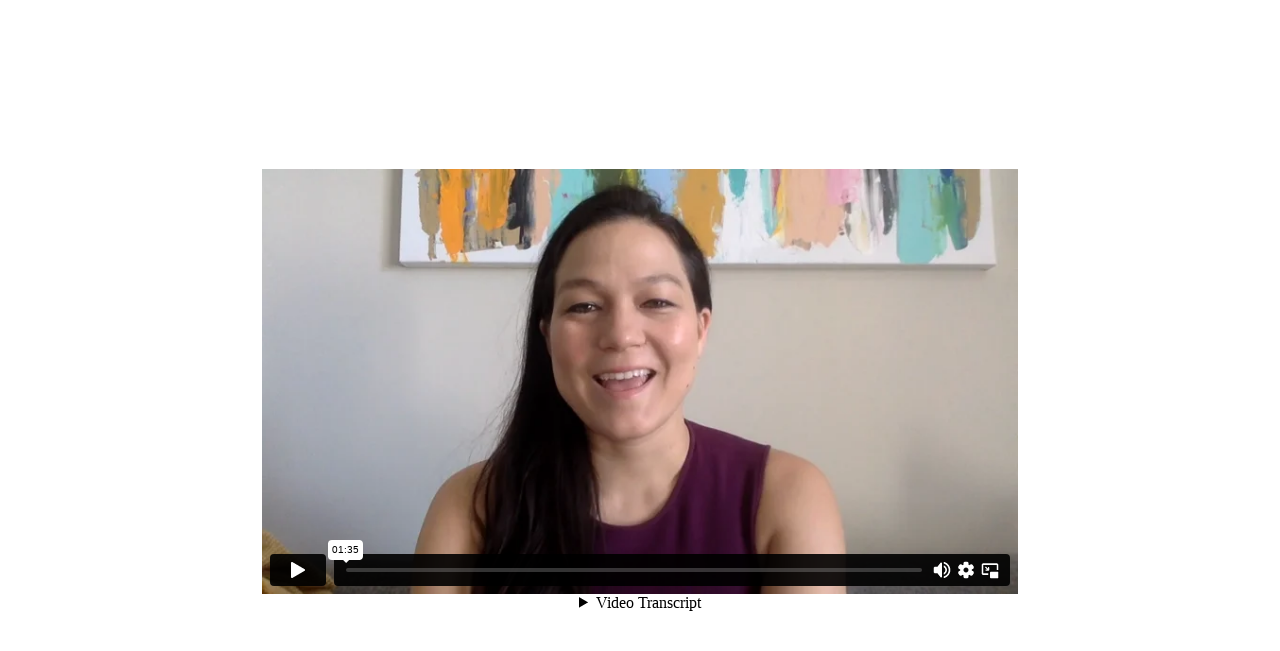

--- FILE ---
content_type: text/html; charset=UTF-8
request_url: https://player.vimeo.com/video/306880280?h=b620ef4232&dnt=1&app_id=122963
body_size: 6089
content:
<!DOCTYPE html>
<html lang="en">
<head>
  <meta charset="utf-8">
  <meta name="viewport" content="width=device-width,initial-scale=1,user-scalable=yes">
  
  <link rel="canonical" href="https://player.vimeo.com/video/306880280?h=b620ef4232">
  <meta name="googlebot" content="noindex,indexifembedded">
  
  
  <title>Survey - Take 2 on Vimeo</title>
  <style>
      body, html, .player, .fallback {
          overflow: hidden;
          width: 100%;
          height: 100%;
          margin: 0;
          padding: 0;
      }
      .fallback {
          
              background-color: transparent;
          
      }
      .player.loading { opacity: 0; }
      .fallback iframe {
          position: fixed;
          left: 0;
          top: 0;
          width: 100%;
          height: 100%;
      }
  </style>
  <link rel="modulepreload" href="https://f.vimeocdn.com/p/4.46.25/js/player.module.js" crossorigin="anonymous">
  <link rel="modulepreload" href="https://f.vimeocdn.com/p/4.46.25/js/vendor.module.js" crossorigin="anonymous">
  <link rel="preload" href="https://f.vimeocdn.com/p/4.46.25/css/player.css" as="style">
</head>

<body>


<div class="vp-placeholder">
    <style>
        .vp-placeholder,
        .vp-placeholder-thumb,
        .vp-placeholder-thumb::before,
        .vp-placeholder-thumb::after {
            position: absolute;
            top: 0;
            bottom: 0;
            left: 0;
            right: 0;
        }
        .vp-placeholder {
            visibility: hidden;
            width: 100%;
            max-height: 100%;
            height: calc(720 / 1280 * 100vw);
            max-width: calc(1280 / 720 * 100vh);
            margin: auto;
        }
        .vp-placeholder-carousel {
            display: none;
            background-color: #000;
            position: absolute;
            left: 0;
            right: 0;
            bottom: -60px;
            height: 60px;
        }
    </style>

    

    
        <style>
            .vp-placeholder-thumb {
                overflow: hidden;
                width: 100%;
                max-height: 100%;
                margin: auto;
            }
            .vp-placeholder-thumb::before,
            .vp-placeholder-thumb::after {
                content: "";
                display: block;
                filter: blur(7px);
                margin: 0;
                background: url(https://i.vimeocdn.com/video/747544443-ab64ae73ac12f19346257eb527adc1c17dbaeecc169dd2f1f332baf146c52d9a-d?mw=80&q=85) 50% 50% / contain no-repeat;
            }
            .vp-placeholder-thumb::before {
                 
                margin: -30px;
            }
        </style>
    

    <div class="vp-placeholder-thumb"></div>
    <div class="vp-placeholder-carousel"></div>
    <script>function placeholderInit(t,h,d,s,n,o){var i=t.querySelector(".vp-placeholder"),v=t.querySelector(".vp-placeholder-thumb");if(h){var p=function(){try{return window.self!==window.top}catch(a){return!0}}(),w=200,y=415,r=60;if(!p&&window.innerWidth>=w&&window.innerWidth<y){i.style.bottom=r+"px",i.style.maxHeight="calc(100vh - "+r+"px)",i.style.maxWidth="calc("+n+" / "+o+" * (100vh - "+r+"px))";var f=t.querySelector(".vp-placeholder-carousel");f.style.display="block"}}if(d){var e=new Image;e.onload=function(){var a=n/o,c=e.width/e.height;if(c<=.95*a||c>=1.05*a){var l=i.getBoundingClientRect(),g=l.right-l.left,b=l.bottom-l.top,m=window.innerWidth/g*100,x=window.innerHeight/b*100;v.style.height="calc("+e.height+" / "+e.width+" * "+m+"vw)",v.style.maxWidth="calc("+e.width+" / "+e.height+" * "+x+"vh)"}i.style.visibility="visible"},e.src=s}else i.style.visibility="visible"}
</script>
    <script>placeholderInit(document,  false ,  true , "https://i.vimeocdn.com/video/747544443-ab64ae73ac12f19346257eb527adc1c17dbaeecc169dd2f1f332baf146c52d9a-d?mw=80\u0026q=85",  1280 ,  720 );</script>
</div>

<div id="player" class="player"></div>
<script>window.playerConfig = {"cdn_url":"https://f.vimeocdn.com","vimeo_api_url":"api.vimeo.com","request":{"files":{"dash":{"cdns":{"akfire_interconnect_quic":{"avc_url":"https://vod-adaptive-ak.vimeocdn.com/exp=1769008239~acl=%2F3b380824-ae22-4c99-815d-bec413fa9ec7%2Fpsid%3D0dd31cb7e55850a3f0fe0e872c6871486c1d0ca9015be2ef335e79a058102cf9%2F%2A~hmac=6cbe524f7397592ba15b354d5b39c7caa15a4b1341ce25f204a5766eeec5a153/3b380824-ae22-4c99-815d-bec413fa9ec7/psid=0dd31cb7e55850a3f0fe0e872c6871486c1d0ca9015be2ef335e79a058102cf9/v2/playlist/av/primary/playlist.json?omit=av1-hevc\u0026pathsig=8c953e4f~1FSe3qPM7AuNm1e-zUvjNIJf7V4NdtClHXtHlNGer0s\u0026r=dXM%3D\u0026rh=2x7Bur","origin":"gcs","url":"https://vod-adaptive-ak.vimeocdn.com/exp=1769008239~acl=%2F3b380824-ae22-4c99-815d-bec413fa9ec7%2Fpsid%3D0dd31cb7e55850a3f0fe0e872c6871486c1d0ca9015be2ef335e79a058102cf9%2F%2A~hmac=6cbe524f7397592ba15b354d5b39c7caa15a4b1341ce25f204a5766eeec5a153/3b380824-ae22-4c99-815d-bec413fa9ec7/psid=0dd31cb7e55850a3f0fe0e872c6871486c1d0ca9015be2ef335e79a058102cf9/v2/playlist/av/primary/playlist.json?pathsig=8c953e4f~1FSe3qPM7AuNm1e-zUvjNIJf7V4NdtClHXtHlNGer0s\u0026r=dXM%3D\u0026rh=2x7Bur"},"fastly_skyfire":{"avc_url":"https://skyfire.vimeocdn.com/1769008239-0xe4d425c869df71d357f5fed1e726b66ce333a543/3b380824-ae22-4c99-815d-bec413fa9ec7/psid=0dd31cb7e55850a3f0fe0e872c6871486c1d0ca9015be2ef335e79a058102cf9/v2/playlist/av/primary/playlist.json?omit=av1-hevc\u0026pathsig=8c953e4f~1FSe3qPM7AuNm1e-zUvjNIJf7V4NdtClHXtHlNGer0s\u0026r=dXM%3D\u0026rh=2x7Bur","origin":"gcs","url":"https://skyfire.vimeocdn.com/1769008239-0xe4d425c869df71d357f5fed1e726b66ce333a543/3b380824-ae22-4c99-815d-bec413fa9ec7/psid=0dd31cb7e55850a3f0fe0e872c6871486c1d0ca9015be2ef335e79a058102cf9/v2/playlist/av/primary/playlist.json?pathsig=8c953e4f~1FSe3qPM7AuNm1e-zUvjNIJf7V4NdtClHXtHlNGer0s\u0026r=dXM%3D\u0026rh=2x7Bur"}},"default_cdn":"akfire_interconnect_quic","separate_av":true,"streams":[{"profile":"174","id":"bd797fb8-8458-4f2b-9c29-7042302c7c75","fps":29.97,"quality":"720p"},{"profile":"164","id":"d5189377-127a-4570-b9ae-d78fe3e96f2b","fps":29.97,"quality":"360p"},{"profile":"165","id":"f3a7a4a5-7ec1-4653-886b-6d44e9dd09f2","fps":29.97,"quality":"540p"}],"streams_avc":[{"profile":"164","id":"d5189377-127a-4570-b9ae-d78fe3e96f2b","fps":29.97,"quality":"360p"},{"profile":"165","id":"f3a7a4a5-7ec1-4653-886b-6d44e9dd09f2","fps":29.97,"quality":"540p"},{"profile":"174","id":"bd797fb8-8458-4f2b-9c29-7042302c7c75","fps":29.97,"quality":"720p"}]},"hls":{"cdns":{"akfire_interconnect_quic":{"avc_url":"https://vod-adaptive-ak.vimeocdn.com/exp=1769008239~acl=%2F3b380824-ae22-4c99-815d-bec413fa9ec7%2Fpsid%3D0dd31cb7e55850a3f0fe0e872c6871486c1d0ca9015be2ef335e79a058102cf9%2F%2A~hmac=6cbe524f7397592ba15b354d5b39c7caa15a4b1341ce25f204a5766eeec5a153/3b380824-ae22-4c99-815d-bec413fa9ec7/psid=0dd31cb7e55850a3f0fe0e872c6871486c1d0ca9015be2ef335e79a058102cf9/v2/playlist/av/primary/playlist.m3u8?omit=av1-hevc-opus\u0026pathsig=8c953e4f~ETXVtohEwIBiyXE0orXQNH9LKkOhrt8Bv8_sPX2iyzM\u0026r=dXM%3D\u0026rh=2x7Bur\u0026sf=fmp4","origin":"gcs","url":"https://vod-adaptive-ak.vimeocdn.com/exp=1769008239~acl=%2F3b380824-ae22-4c99-815d-bec413fa9ec7%2Fpsid%3D0dd31cb7e55850a3f0fe0e872c6871486c1d0ca9015be2ef335e79a058102cf9%2F%2A~hmac=6cbe524f7397592ba15b354d5b39c7caa15a4b1341ce25f204a5766eeec5a153/3b380824-ae22-4c99-815d-bec413fa9ec7/psid=0dd31cb7e55850a3f0fe0e872c6871486c1d0ca9015be2ef335e79a058102cf9/v2/playlist/av/primary/playlist.m3u8?omit=opus\u0026pathsig=8c953e4f~ETXVtohEwIBiyXE0orXQNH9LKkOhrt8Bv8_sPX2iyzM\u0026r=dXM%3D\u0026rh=2x7Bur\u0026sf=fmp4"},"fastly_skyfire":{"avc_url":"https://skyfire.vimeocdn.com/1769008239-0xe4d425c869df71d357f5fed1e726b66ce333a543/3b380824-ae22-4c99-815d-bec413fa9ec7/psid=0dd31cb7e55850a3f0fe0e872c6871486c1d0ca9015be2ef335e79a058102cf9/v2/playlist/av/primary/playlist.m3u8?omit=av1-hevc-opus\u0026pathsig=8c953e4f~ETXVtohEwIBiyXE0orXQNH9LKkOhrt8Bv8_sPX2iyzM\u0026r=dXM%3D\u0026rh=2x7Bur\u0026sf=fmp4","origin":"gcs","url":"https://skyfire.vimeocdn.com/1769008239-0xe4d425c869df71d357f5fed1e726b66ce333a543/3b380824-ae22-4c99-815d-bec413fa9ec7/psid=0dd31cb7e55850a3f0fe0e872c6871486c1d0ca9015be2ef335e79a058102cf9/v2/playlist/av/primary/playlist.m3u8?omit=opus\u0026pathsig=8c953e4f~ETXVtohEwIBiyXE0orXQNH9LKkOhrt8Bv8_sPX2iyzM\u0026r=dXM%3D\u0026rh=2x7Bur\u0026sf=fmp4"}},"default_cdn":"akfire_interconnect_quic","separate_av":true}},"file_codecs":{"av1":[],"avc":["d5189377-127a-4570-b9ae-d78fe3e96f2b","f3a7a4a5-7ec1-4653-886b-6d44e9dd09f2","bd797fb8-8458-4f2b-9c29-7042302c7c75"],"hevc":{"dvh1":[],"hdr":[],"sdr":[]}},"lang":"en","referrer":"https://www.selenasoo.com/","cookie_domain":".vimeo.com","signature":"f8c9deb8d5269d2df5279baaa8df9105","timestamp":1769004639,"expires":3600,"currency":"USD","session":"0af58ccefe1b0226e64cc11f5690f3392d5080911769004639","cookie":{"volume":1,"quality":null,"hd":0,"captions":null,"transcript":null,"captions_styles":{"color":null,"fontSize":null,"fontFamily":null,"fontOpacity":null,"bgOpacity":null,"windowColor":null,"windowOpacity":null,"bgColor":null,"edgeStyle":null},"audio_language":null,"audio_kind":null,"qoe_survey_vote":0},"build":{"backend":"31e9776","js":"4.46.25"},"urls":{"js":"https://f.vimeocdn.com/p/4.46.25/js/player.js","js_base":"https://f.vimeocdn.com/p/4.46.25/js","js_module":"https://f.vimeocdn.com/p/4.46.25/js/player.module.js","js_vendor_module":"https://f.vimeocdn.com/p/4.46.25/js/vendor.module.js","locales_js":{"de-DE":"https://f.vimeocdn.com/p/4.46.25/js/player.de-DE.js","en":"https://f.vimeocdn.com/p/4.46.25/js/player.js","es":"https://f.vimeocdn.com/p/4.46.25/js/player.es.js","fr-FR":"https://f.vimeocdn.com/p/4.46.25/js/player.fr-FR.js","ja-JP":"https://f.vimeocdn.com/p/4.46.25/js/player.ja-JP.js","ko-KR":"https://f.vimeocdn.com/p/4.46.25/js/player.ko-KR.js","pt-BR":"https://f.vimeocdn.com/p/4.46.25/js/player.pt-BR.js","zh-CN":"https://f.vimeocdn.com/p/4.46.25/js/player.zh-CN.js"},"ambisonics_js":"https://f.vimeocdn.com/p/external/ambisonics.min.js","barebone_js":"https://f.vimeocdn.com/p/4.46.25/js/barebone.js","chromeless_js":"https://f.vimeocdn.com/p/4.46.25/js/chromeless.js","three_js":"https://f.vimeocdn.com/p/external/three.rvimeo.min.js","hive_sdk":"https://f.vimeocdn.com/p/external/hive-sdk.js","hive_interceptor":"https://f.vimeocdn.com/p/external/hive-interceptor.js","proxy":"https://player.vimeo.com/static/proxy.html","css":"https://f.vimeocdn.com/p/4.46.25/css/player.css","chromeless_css":"https://f.vimeocdn.com/p/4.46.25/css/chromeless.css","fresnel":"https://arclight.vimeo.com/add/player-stats","player_telemetry_url":"https://arclight.vimeo.com/player-events","telemetry_base":"https://lensflare.vimeo.com"},"flags":{"plays":1,"dnt":1,"autohide_controls":0,"preload_video":"metadata_on_hover","qoe_survey_forced":0,"ai_widget":0,"ecdn_delta_updates":0,"disable_mms":0,"check_clip_skipping_forward":0},"country":"US","client":{"ip":"18.117.159.129"},"ab_tests":{"cross_origin_texttracks":{"group":"variant","track":false,"data":null}},"atid":"917145868.1769004639","ai_widget_signature":"69ff281a728ceb0dc5de17a268c209b670eaa0a2a0bfd5a3615ba1f948b88a08_1769008239","config_refresh_url":"https://player.vimeo.com/video/306880280/config/request?atid=917145868.1769004639\u0026expires=3600\u0026referrer=https%3A%2F%2Fwww.selenasoo.com%2F\u0026session=0af58ccefe1b0226e64cc11f5690f3392d5080911769004639\u0026signature=f8c9deb8d5269d2df5279baaa8df9105\u0026time=1769004639\u0026v=1"},"player_url":"player.vimeo.com","video":{"id":306880280,"title":"Survey - Take 2","width":1280,"height":720,"duration":95,"url":"","share_url":"https://vimeo.com/306880280/b620ef4232","embed_code":"\u003ciframe title=\"vimeo-player\" src=\"https://player.vimeo.com/video/306880280?h=b620ef4232\" width=\"640\" height=\"360\" frameborder=\"0\" referrerpolicy=\"strict-origin-when-cross-origin\" allow=\"autoplay; fullscreen; picture-in-picture; clipboard-write; encrypted-media; web-share\"   allowfullscreen\u003e\u003c/iframe\u003e","default_to_hd":0,"privacy":"unlisted","embed_permission":"whitelist","thumbnail_url":"https://i.vimeocdn.com/video/747544443-ab64ae73ac12f19346257eb527adc1c17dbaeecc169dd2f1f332baf146c52d9a-d","owner":{"id":20225729,"name":"Selena Soo","img":"https://i.vimeocdn.com/portrait/8686042_60x60?sig=3754a01135c6f98b8c11a993be2604edc12d7f76a1e66ab64794f2b22d08dae9\u0026v=1\u0026region=us","img_2x":"https://i.vimeocdn.com/portrait/8686042_60x60?sig=3754a01135c6f98b8c11a993be2604edc12d7f76a1e66ab64794f2b22d08dae9\u0026v=1\u0026region=us","url":"https://vimeo.com/user20225729","account_type":"pro"},"spatial":0,"live_event":null,"version":{"current":null,"available":[{"id":39674611,"file_id":1178511460,"is_current":true}]},"unlisted_hash":"b620ef4232","rating":{"id":6},"fps":29.97,"bypass_token":"eyJ0eXAiOiJKV1QiLCJhbGciOiJIUzI1NiJ9.eyJjbGlwX2lkIjozMDY4ODAyODAsImV4cCI6MTc2OTAwODI2MH0.hjbzQxupzRvRWJt_13YLomxQvefwm5QktMTAwGJlRyQ","channel_layout":"stereo","ai":0,"locale":""},"user":{"id":0,"team_id":0,"team_origin_user_id":0,"account_type":"none","liked":0,"watch_later":0,"owner":0,"mod":0,"logged_in":0,"private_mode_enabled":0,"vimeo_api_client_token":"eyJhbGciOiJIUzI1NiIsInR5cCI6IkpXVCJ9.eyJzZXNzaW9uX2lkIjoiMGFmNThjY2VmZTFiMDIyNmU2NGNjMTFmNTY5MGYzMzkyZDUwODA5MTE3NjkwMDQ2MzkiLCJleHAiOjE3NjkwMDgyMzksImFwcF9pZCI6MTE4MzU5LCJzY29wZXMiOiJwdWJsaWMgc3RhdHMifQ.97uziXe8mmP2dj0LqpaITeIcQVI0hiHtFsdU1XLtMR0"},"view":1,"vimeo_url":"vimeo.com","embed":{"audio_track":"","autoplay":0,"autopause":1,"dnt":1,"editor":0,"keyboard":1,"log_plays":1,"loop":0,"muted":0,"on_site":0,"texttrack":"","transparent":1,"outro":"nothing","playsinline":1,"quality":null,"player_id":"","api":null,"app_id":"122963","color":"","color_one":"000000","color_two":"00adef","color_three":"ffffff","color_four":"000000","context":"embed.main","settings":{"auto_pip":1,"badge":0,"byline":0,"collections":0,"color":0,"force_color_one":0,"force_color_two":0,"force_color_three":0,"force_color_four":0,"embed":0,"fullscreen":0,"like":0,"logo":0,"playbar":1,"portrait":0,"pip":1,"share":0,"spatial_compass":0,"spatial_label":0,"speed":0,"title":0,"volume":1,"watch_later":0,"watch_full_video":1,"controls":1,"airplay":1,"audio_tracks":1,"chapters":1,"chromecast":1,"cc":1,"transcript":1,"quality":1,"play_button_position":0,"ask_ai":0,"skipping_forward":1,"debug_payload_collection_policy":"default"},"create_interactive":{"has_create_interactive":false,"viddata_url":""},"min_quality":null,"max_quality":null,"initial_quality":null,"prefer_mms":1}}</script>
<script>const fullscreenSupported="exitFullscreen"in document||"webkitExitFullscreen"in document||"webkitCancelFullScreen"in document||"mozCancelFullScreen"in document||"msExitFullscreen"in document||"webkitEnterFullScreen"in document.createElement("video");var isIE=checkIE(window.navigator.userAgent),incompatibleBrowser=!fullscreenSupported||isIE;window.noModuleLoading=!1,window.dynamicImportSupported=!1,window.cssLayersSupported=typeof CSSLayerBlockRule<"u",window.isInIFrame=function(){try{return window.self!==window.top}catch(e){return!0}}(),!window.isInIFrame&&/twitter/i.test(navigator.userAgent)&&window.playerConfig.video.url&&(window.location=window.playerConfig.video.url),window.playerConfig.request.lang&&document.documentElement.setAttribute("lang",window.playerConfig.request.lang),window.loadScript=function(e){var n=document.getElementsByTagName("script")[0];n&&n.parentNode?n.parentNode.insertBefore(e,n):document.head.appendChild(e)},window.loadVUID=function(){if(!window.playerConfig.request.flags.dnt&&!window.playerConfig.embed.dnt){window._vuid=[["pid",window.playerConfig.request.session]];var e=document.createElement("script");e.async=!0,e.src=window.playerConfig.request.urls.vuid_js,window.loadScript(e)}},window.loadCSS=function(e,n){var i={cssDone:!1,startTime:new Date().getTime(),link:e.createElement("link")};return i.link.rel="stylesheet",i.link.href=n,e.getElementsByTagName("head")[0].appendChild(i.link),i.link.onload=function(){i.cssDone=!0},i},window.loadLegacyJS=function(e,n){if(incompatibleBrowser){var i=e.querySelector(".vp-placeholder");i&&i.parentNode&&i.parentNode.removeChild(i);let a=`/video/${window.playerConfig.video.id}/fallback`;window.playerConfig.request.referrer&&(a+=`?referrer=${window.playerConfig.request.referrer}`),n.innerHTML=`<div class="fallback"><iframe title="unsupported message" src="${a}" frameborder="0"></iframe></div>`}else{n.className="player loading";var t=window.loadCSS(e,window.playerConfig.request.urls.css),r=e.createElement("script"),o=!1;r.src=window.playerConfig.request.urls.js,window.loadScript(r),r["onreadystatechange"in r?"onreadystatechange":"onload"]=function(){!o&&(!this.readyState||this.readyState==="loaded"||this.readyState==="complete")&&(o=!0,playerObject=new VimeoPlayer(n,window.playerConfig,t.cssDone||{link:t.link,startTime:t.startTime}))},window.loadVUID()}};function checkIE(e){e=e&&e.toLowerCase?e.toLowerCase():"";function n(r){return r=r.toLowerCase(),new RegExp(r).test(e);return browserRegEx}var i=n("msie")?parseFloat(e.replace(/^.*msie (\d+).*$/,"$1")):!1,t=n("trident")?parseFloat(e.replace(/^.*trident\/(\d+)\.(\d+).*$/,"$1.$2"))+4:!1;return i||t}
</script>
<script nomodule>
  window.noModuleLoading = true;
  var playerEl = document.getElementById('player');
  window.loadLegacyJS(document, playerEl);
</script>
<script type="module">try{import("").catch(()=>{})}catch(t){}window.dynamicImportSupported=!0;
</script>
<script type="module">if(!window.dynamicImportSupported||!window.cssLayersSupported){if(!window.noModuleLoading){window.noModuleLoading=!0;var playerEl=document.getElementById("player");window.loadLegacyJS(document,playerEl)}var moduleScriptLoader=document.getElementById("js-module-block");moduleScriptLoader&&moduleScriptLoader.parentElement.removeChild(moduleScriptLoader)}
</script>
<script type="module" id="js-module-block">if(!window.noModuleLoading&&window.dynamicImportSupported&&window.cssLayersSupported){const n=document.getElementById("player"),e=window.loadCSS(document,window.playerConfig.request.urls.css);import(window.playerConfig.request.urls.js_module).then(function(o){new o.VimeoPlayer(n,window.playerConfig,e.cssDone||{link:e.link,startTime:e.startTime}),window.loadVUID()}).catch(function(o){throw/TypeError:[A-z ]+import[A-z ]+module/gi.test(o)&&window.loadLegacyJS(document,n),o})}
</script>

<script type="application/ld+json">{"embedUrl":"https://player.vimeo.com/video/306880280?h=b620ef4232","thumbnailUrl":"https://i.vimeocdn.com/video/747544443-ab64ae73ac12f19346257eb527adc1c17dbaeecc169dd2f1f332baf146c52d9a-d?f=webp","name":"Survey - Take 2","description":"This is \"Survey - Take 2\" by \"Selena Soo\" on Vimeo, the home for high quality videos and the people who love them.","duration":"PT95S","uploadDate":"2018-12-17T14:16:59-05:00","@context":"https://schema.org/","@type":"VideoObject"}</script>

</body>
</html>
